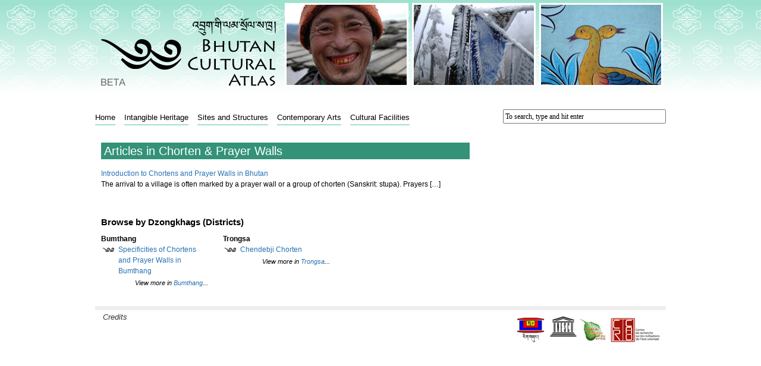

--- FILE ---
content_type: text/html; charset=UTF-8
request_url: https://bca.clcs.edu.bt/topics/culture/sites-structures/other-places-of-interests/chorten-prayer-walls/
body_size: 15993
content:
<!DOCTYPE html PUBLIC "-//W3C//DTD XHTML 1.0 Transitional//EN" "http://www.w3.org/TR/xhtml1/DTD/xhtml1-transitional.dtd">
<html xmlns="http://www.w3.org/1999/xhtml" lang="en-US">
<head profile="http://gmpg.org/xfn/11">
<meta http-equiv="Content-Type" content="text/html; charset=UTF-8" />
<title>Category Archives: Chorten &amp; Prayer Walls</title>
<meta name="robots" content="noindex,follow" />
<link rel="pingback" href="https://bca.clcs.edu.bt/xmlrpc.php" />
<link rel='dns-prefetch' href='//s.w.org' />
<link rel="alternate" type="application/rss+xml" title="Bhutan Cultural Atlas &raquo; Feed" href="https://bca.clcs.edu.bt/feed/" />
<link rel="alternate" type="application/rss+xml" title="Bhutan Cultural Atlas &raquo; Comments Feed" href="https://bca.clcs.edu.bt/comments/feed/" />
<link rel="alternate" type="application/rss+xml" title="Bhutan Cultural Atlas &raquo; Chorten &amp; Prayer Walls Category Feed" href="https://bca.clcs.edu.bt/topics/culture/sites-structures/other-places-of-interests/chorten-prayer-walls/feed/" />
		<script type="text/javascript">
			window._wpemojiSettings = {"baseUrl":"https:\/\/s.w.org\/images\/core\/emoji\/2.3\/72x72\/","ext":".png","svgUrl":"https:\/\/s.w.org\/images\/core\/emoji\/2.3\/svg\/","svgExt":".svg","source":{"concatemoji":"https:\/\/bca.clcs.edu.bt\/wp-includes\/js\/wp-emoji-release.min.js?ver=4.8.27"}};
			!function(t,a,e){var r,i,n,o=a.createElement("canvas"),l=o.getContext&&o.getContext("2d");function c(t){var e=a.createElement("script");e.src=t,e.defer=e.type="text/javascript",a.getElementsByTagName("head")[0].appendChild(e)}for(n=Array("flag","emoji4"),e.supports={everything:!0,everythingExceptFlag:!0},i=0;i<n.length;i++)e.supports[n[i]]=function(t){var e,a=String.fromCharCode;if(!l||!l.fillText)return!1;switch(l.clearRect(0,0,o.width,o.height),l.textBaseline="top",l.font="600 32px Arial",t){case"flag":return(l.fillText(a(55356,56826,55356,56819),0,0),e=o.toDataURL(),l.clearRect(0,0,o.width,o.height),l.fillText(a(55356,56826,8203,55356,56819),0,0),e===o.toDataURL())?!1:(l.clearRect(0,0,o.width,o.height),l.fillText(a(55356,57332,56128,56423,56128,56418,56128,56421,56128,56430,56128,56423,56128,56447),0,0),e=o.toDataURL(),l.clearRect(0,0,o.width,o.height),l.fillText(a(55356,57332,8203,56128,56423,8203,56128,56418,8203,56128,56421,8203,56128,56430,8203,56128,56423,8203,56128,56447),0,0),e!==o.toDataURL());case"emoji4":return l.fillText(a(55358,56794,8205,9794,65039),0,0),e=o.toDataURL(),l.clearRect(0,0,o.width,o.height),l.fillText(a(55358,56794,8203,9794,65039),0,0),e!==o.toDataURL()}return!1}(n[i]),e.supports.everything=e.supports.everything&&e.supports[n[i]],"flag"!==n[i]&&(e.supports.everythingExceptFlag=e.supports.everythingExceptFlag&&e.supports[n[i]]);e.supports.everythingExceptFlag=e.supports.everythingExceptFlag&&!e.supports.flag,e.DOMReady=!1,e.readyCallback=function(){e.DOMReady=!0},e.supports.everything||(r=function(){e.readyCallback()},a.addEventListener?(a.addEventListener("DOMContentLoaded",r,!1),t.addEventListener("load",r,!1)):(t.attachEvent("onload",r),a.attachEvent("onreadystatechange",function(){"complete"===a.readyState&&e.readyCallback()})),(r=e.source||{}).concatemoji?c(r.concatemoji):r.wpemoji&&r.twemoji&&(c(r.twemoji),c(r.wpemoji)))}(window,document,window._wpemojiSettings);
		</script>
		<style type="text/css">
img.wp-smiley,
img.emoji {
	display: inline !important;
	border: none !important;
	box-shadow: none !important;
	height: 1em !important;
	width: 1em !important;
	margin: 0 .07em !important;
	vertical-align: -0.1em !important;
	background: none !important;
	padding: 0 !important;
}
</style>
<link rel='stylesheet' id='thematic_style-css'  href='https://bca.clcs.edu.bt/wp-content/themes/atlas/style.css?ver=4.8.27' type='text/css' media='all' />
<link rel='stylesheet' id='featured-widget-css-css'  href='https://bca.clcs.edu.bt/wp-content/plugins/featured-page-widget/templates/featured-page-widget.css?ver=4.8.27' type='text/css' media='all' />
<script type='text/javascript' src='https://bca.clcs.edu.bt/wp-includes/js/jquery/jquery.js?ver=1.12.4'></script>
<script type='text/javascript' src='https://bca.clcs.edu.bt/wp-includes/js/jquery/jquery-migrate.min.js?ver=1.4.1'></script>
<script type='text/javascript' src='https://bca.clcs.edu.bt/wp-content/themes/thematic/library/scripts/superfish.js?ver=4.8.27'></script>
<script type='text/javascript' src='https://bca.clcs.edu.bt/wp-content/themes/thematic/library/scripts/supersubs.js?ver=4.8.27'></script>
<script type='text/javascript' src='https://bca.clcs.edu.bt/wp-content/themes/thematic/library/scripts/thematic-dropdowns.js?ver=4.8.27'></script>
<script type='text/javascript' src='https://bca.clcs.edu.bt/wp-content/plugins/google-analyticator/external-tracking.min.js?ver=6.5.4'></script>
<link rel='https://api.w.org/' href='https://bca.clcs.edu.bt/wp-json/' />
<link rel="EditURI" type="application/rsd+xml" title="RSD" href="https://bca.clcs.edu.bt/xmlrpc.php?rsd" />
<link rel="wlwmanifest" type="application/wlwmanifest+xml" href="https://bca.clcs.edu.bt/wp-includes/wlwmanifest.xml" /> 

<script type="text/javascript">
	window._se_plugin_version = '8.1.9';
</script>
<meta http-equiv="X-XRDS-Location" content="https://bca.clcs.edu.bt/?xrds" />
<meta http-equiv="X-Yadis-Location" content="https://bca.clcs.edu.bt/?xrds" />
		<script type="text/javascript">
			var is_home = false;
		</script>
<!-- Google Analytics Tracking by Google Analyticator 6.5.4: http://www.videousermanuals.com/google-analyticator/ -->
<script type="text/javascript">
    var analyticsFileTypes = [''];
    var analyticsSnippet = 'enabled';
    var analyticsEventTracking = 'enabled';
</script>
<script type="text/javascript">
	var _gaq = _gaq || [];
  
	_gaq.push(['_setAccount', 'UA-12875731-1']);
    _gaq.push(['_addDevId', 'i9k95']); // Google Analyticator App ID with Google
	_gaq.push(['_trackPageview']);

	(function() {
		var ga = document.createElement('script'); ga.type = 'text/javascript'; ga.async = true;
		                ga.src = ('https:' == document.location.protocol ? 'https://ssl' : 'http://www') + '.google-analytics.com/ga.js';
		                var s = document.getElementsByTagName('script')[0]; s.parentNode.insertBefore(ga, s);
	})();
</script>
</head>

<body class="archive category category-chorten-prayer-walls category-26 mac chrome ch131">

	<div id="wrapper" class="hfeed">

		<div id="header">

        		<div id="branding">
    
    	<div id="blog-title"><span><a href="https://bca.clcs.edu.bt/" title="Bhutan Cultural Atlas" rel="home">Bhutan Cultural Atlas</a></span></div>
    
    		</div><!--  #branding -->
    
    <div id="access">
    
    	<div class="skip-link"><a href="#content" title="Skip navigation to the content">Skip to content</a></div><!-- .skip-link -->
    	
    	
<!--<a href="https://bca.clcs.edu.bt/feed/" title="Subscribe to our RSS feed"><img src="https://bca.clcs.edu.bt/wp-content/themes/atlas/images/rss.gif" id="rss_in_menu" border="0" alt="RSS Feed" /></a> -->
<form id="searchform" action="https://bca.clcs.edu.bt" method="get">
<div>
	<input type="text" tabindex="1" size="37" onblur="if (this.value == '') {this.value = 'To search, type and hit enter';}" onfocus="if (this.value == 'To search, type and hit enter') {this.value = '';}" value="To search, type and hit enter" name="s" id="s"/>
	<input type="hidden" id="searchsubmit"/>
</div>
</form>

<div class="menu">
<ul class="sf-menu">
	<li><a href="https://bca.clcs.edu.bt/" class="on">Home</a></li>
 		<li class="cat-item cat-item-5"><a href="https://bca.clcs.edu.bt/topics/culture/intangible-heritage/" >Intangible Heritage</a>
<ul class='children'>
	<li class="cat-item cat-item-8"><a href="https://bca.clcs.edu.bt/topics/culture/intangible-heritage/arts-crafts/" >Arts &amp; Crafts</a>
</li>
	<li class="cat-item cat-item-11"><a href="https://bca.clcs.edu.bt/topics/culture/intangible-heritage/daily-life/" >Daily Life</a>
	<ul class='children'>
	<li class="cat-item cat-item-23"><a href="https://bca.clcs.edu.bt/topics/culture/intangible-heritage/daily-life/cuisine/" >Cuisine</a>
</li>
	</ul>
</li>
	<li class="cat-item cat-item-15"><a href="https://bca.clcs.edu.bt/topics/culture/intangible-heritage/performing-arts-popular-songs-dances/" >Performing Arts, Popular Songs &amp; Dances</a>
</li>
	<li class="cat-item cat-item-17"><a href="https://bca.clcs.edu.bt/topics/culture/intangible-heritage/religious-festivals-ceremonies-rituals/" >Religious Festivals, Ceremonies &amp; Rituals</a>
</li>
	<li class="cat-item cat-item-20"><a href="https://bca.clcs.edu.bt/topics/culture/intangible-heritage/traditional-healing-practices/" >Traditional Healing &amp; Practices</a>
</li>
</ul>
</li>
	<li class="cat-item cat-item-6 current-cat-ancestor"><a href="https://bca.clcs.edu.bt/topics/culture/sites-structures/" >Sites and Structures</a>
<ul class='children'>
	<li class="cat-item cat-item-12"><a href="https://bca.clcs.edu.bt/topics/culture/sites-structures/dzongs-palaces/" >Dzongs &amp; Palaces</a>
</li>
	<li class="cat-item cat-item-13"><a href="https://bca.clcs.edu.bt/topics/culture/sites-structures/monasteries-temples/" >Monasteries &amp; Temples</a>
</li>
	<li class="cat-item cat-item-14 current-cat-parent current-cat-ancestor"><a href="https://bca.clcs.edu.bt/topics/culture/sites-structures/other-places-of-interests/" >Other Places of Interests</a>
	<ul class='children'>
	<li class="cat-item cat-item-26 current-cat"><a href="https://bca.clcs.edu.bt/topics/culture/sites-structures/other-places-of-interests/chorten-prayer-walls/" >Chorten &amp; Prayer Walls</a>
</li>
	<li class="cat-item cat-item-24"><a href="https://bca.clcs.edu.bt/topics/culture/sites-structures/other-places-of-interests/other-constructions/" >Other Constructions</a>
</li>
	<li class="cat-item cat-item-16"><a href="https://bca.clcs.edu.bt/topics/culture/sites-structures/other-places-of-interests/places-of-historical-religious-interests/" >Places of Historical &amp; Religious Interests</a>
</li>
	</ul>
</li>
	<li class="cat-item cat-item-21"><a href="https://bca.clcs.edu.bt/topics/culture/sites-structures/villages/" >Villages</a>
</li>
</ul>
</li>
	<li class="cat-item cat-item-9"><a href="https://bca.clcs.edu.bt/topics/culture/contemporary-arts/" >Contemporary Arts</a>
</li>
	<li class="cat-item cat-item-10"><a href="https://bca.clcs.edu.bt/topics/culture/cultural-facilities/" >Cultural Facilities</a>
<ul class='children'>
	<li class="cat-item cat-item-254"><a href="https://bca.clcs.edu.bt/topics/culture/cultural-facilities/museums/" >Museums</a>
</li>
</ul>
</li>
</ul>
</div>

    	
    </div><!-- #access -->
    
	<div id="imgboxes"> 
	
		<!-- Generated random images using rotation.php script where images are stored in different dirs 	-->
		<!--
		<img src="https://bca.clcs.edu.bt/wp-content/themes/atlas/images/boxes/1/rotate.php" width="202" height="135" alt="random"/>
		<img src="https://bca.clcs.edu.bt/wp-content/themes/atlas/images/boxes/2/rotate.php" width="202" height="135" alt="random"/>
		<img src="https://bca.clcs.edu.bt/wp-content/themes/atlas/images/boxes/3/rotate.php" width="202" height="135" alt="random"/>
		-->
		<img src="https://bca.clcs.edu.bt/wp-content/themes/atlas/images/boxes/combined/portrait_51.jpg" width="202" height="135" alt="random"/>
		<img src="https://bca.clcs.edu.bt/wp-content/themes/atlas/images/boxes/combined/46.jpg" width="202" height="135" alt="random"/>
		<img src="https://bca.clcs.edu.bt/wp-content/themes/atlas/images/boxes/combined/21.jpg" width="202" height="135" alt="random"/>
	</div>
       		
    	</div><!-- #header-->		        
    	    	
	<div id="main">
	
	<div id="container" class="category">
		<div id="content" class="category">
	
		<h1 class="page-title">Articles in 
			Chorten &amp; Prayer Walls			</h1>
			
							
				
						<div id="general" class="category">
												<div class="post" id="post-375">
				 <h2><a href="https://bca.clcs.edu.bt/2010/04/introduction-to-chortens-and-prayer-walls-in-bhutan/" rel="bookmark" title="Permanent Link to Introduction to Chortens and Prayer Walls in Bhutan">Introduction to Chortens and Prayer Walls in Bhutan</a></h2>
				<div class="entry-content">
					<p>The arrival to a village is often marked by a prayer wall or a group of chorten (Sanskrit: stupa). Prayers [&hellip;]</p>
				</div>
				</div><!-- .post -->
				<ul><!-- more posts -->
								
				<div class="clear_hentry"></div>
				
								
			    			    </ul><!-- .more posts -->
			    </div>
			
	        
						
							<div id="category_dzongkhags" class="category">
				<h2 class="category">Browse by Dzongkhags (Districts)</h2>
														
												<div class="cat_dz_posts">
						<h3 class="category">Bumthang</h3>
						<ul class="dzongkhag_posts">
												
																		 <li id="post-67"><a href="https://bca.clcs.edu.bt/2009/12/introduction-to-chortens-and-prayer-walls/" rel="bookmark" title="Permanent Link to Specificities of Chortens and Prayer Walls in Bumthang">Specificities of Chortens and Prayer Walls in Bumthang</a></li>
												</ul>
						<span class="cat_dz_more">View more in <a href="https://bca.clcs.edu.bt/location/bhutan/bumthang/?culturecat=26">Bumthang</a>...</span>
						</div>
						
					
			    										
												<div class="cat_dz_posts">
						<h3 class="category">Trongsa</h3>
						<ul class="dzongkhag_posts">
												
																		 <li id="post-998"><a href="https://bca.clcs.edu.bt/2013/08/chendebji-chorten/" rel="bookmark" title="Permanent Link to Chendebji Chorten">Chendebji Chorten</a></li>
												</ul>
						<span class="cat_dz_more">View more in <a href="https://bca.clcs.edu.bt/location/bhutan/trongsa/?culturecat=26">Trongsa</a>...</span>
						</div>
						
					
			    	<!-- for each dzongkhag -->
			    </div><!-- dzongkhag_cat -->
            	

						
			</div><!-- .general -->

			

		</div><!-- #content -->
	
	</div><!-- #container -->
	

    </div><!-- #main -->
    
    

<div id="footer_bg">
	<div id="footer">
			<div id="siteinfo">        
						<a href="https://bca.clcs.edu.bt/credits/">Credits</a>

			<div id="credit_logos">
				<a href="http://www.clcs.edu.bt"><img src="https://bca.clcs.edu.bt/wp-content/themes/atlas/images/logo_ilcs.jpg" border="0" alt="ilcs"/></a>
				<a href="http://www.unesco.org" target="_blank"><img src="https://bca.clcs.edu.bt/wp-content/themes/atlas/images/logo_unesco.jpg" border="0" alt="unesco"/></a>
				<img src="https://bca.clcs.edu.bt/wp-content/themes/atlas/images/logo_alliance.png" border="0" alt="Alliance"/>
				<a href="http://www.crcao.fr" target="_blank"><img src="https://bca.clcs.edu.bt/wp-content/themes/atlas/images/logo_crcao.png" border="0" alt="CRCAO"/></a>
			</div><!-- #credit_logos -->
		</div><!-- #siteinfo -->
	</div><!-- #footer -->
</div><!-- #footer_bg -->
	
  

</div><!-- #wrapper .hfeed -->

<link rel='stylesheet' id='superfish-css'  href='https://bca.clcs.edu.bt/wp-content/themes/atlas/superfish/superfish-dropdown_menu.css?ver=4.8.27' type='text/css' media='all' />
<script type='text/javascript' src='https://bca.clcs.edu.bt/wp-includes/js/hoverIntent.min.js?ver=1.8.1'></script>
<script type='text/javascript' src='https://bca.clcs.edu.bt/wp-includes/js/wp-embed.min.js?ver=4.8.27'></script>
<script type='text/javascript' src='https://bca.clcs.edu.bt/wp-content/themes/atlas/superfish/jquery.easing.1.3.js?ver=4.8.27'></script>
<script type='text/javascript' src='https://bca.clcs.edu.bt/wp-content/themes/atlas/js/custom_head.js?ver=4.8.27'></script>
<!--stats_footer_test--><script src="https://stats.wordpress.com/e-202604.js" type="text/javascript"></script>
<script type="text/javascript">
st_go({blog:'11885273',v:'ext',post:'0'});
var load_cmc = function(){linktracker_init(11885273,0,2);};
if ( typeof addLoadEvent != 'undefined' ) addLoadEvent(load_cmc);
else load_cmc();
</script>


<!-- 39 queries in 0.029 seconds -->
</body>
</html>


--- FILE ---
content_type: text/css
request_url: https://bca.clcs.edu.bt/wp-content/themes/atlas/style.css?ver=4.8.27
body_size: 4873
content:
/*
Theme Name: Atlas
Theme URI: 
Description: Built on Thematic Theme. $Revision: 226 $
Author: Nobody
Author URI: 
Template: thematic
Version: 0.1
.
This work, like WordPress, is released under GNU General Public License, version 2 (GPL).
http://www.gnu.org/licenses/old-licenses/gpl-2.0.html
.
*/
/* ===========================================================================
Last committed:     $Revision: 226 $
Last changed by:    $Author: ping $
Last changed date:  $Date: 2012-08-26 21:55:29 -0700 (Sun, 26 Aug 2012) $
=========================================================================== */

/* Reset browser defaults */
@import url('../thematic/library/styles/reset.css');

/* Apply basic typography styles */
@import url('../thematic/library/styles/typography.css');

/* Apply a basic layout */
@import url('../thematic/library/layouts/2c-r-fixed.css');

/* Apply basic image styles */
@import url('../thematic/library/styles/images.css');

/* Apply default theme styles and colors */
@import url('default.css');

/* Prepare theme for plugins */
@import url('../thematic/library/styles/plugins.css');

/************************************************ Style for drop-down menu */
h1, h2, h3, h4, h5, h6{
	font-weight: normal;
	clear: none;
}
ul, ol{
	list-style-position:inside;
}
#header{
	z-index:99; /* IE7 z-index bug */
}
#access{
	height:16px;
	overflow:visible;
	position:static;
	float:none;
	padding:0;
	margin-top: 20px;  /*to give some space between the menu+search and the picture*/
	background: transparent;
	border:none;
}
#rss_in_menu{
	float:right;
}
.menu{
	width:607px;
	position:static;
	margin:0;
	overflow-x: visible;
	overflow-y: visible;
	overflow:visible;
}
.menu a{
	border: none;
}

.menu ul{
	padding:0;
	margin:0;
	position:absolute;
}
.menu li{
	margin:0;
	padding:0;
}

.menu ul li a {
	padding: 0;
	padding-bottom: 5px;
	border-bottom: 2px solid #9EE1CF;
}

.menu li a {
	text-align:left;
	margin:0;
	height:auto;
	background:none;
	color: #000;
	font-family: "Lucida Grande","Lucida Sans Unicode",Verdana,sans-serif;
	font-size:13px;
}
.menu li a:hover {
	
	background: transparent;
	color:#666;
}

.menu li a:focus{
	background: transparent;
	color:#666;
}

.menu ul li ul {
	margin: 0;
	padding:0;
}

.menu ul li ul{  
	height:auto;
	display:block;
	position:absolute;
	left: 0; /* IE7 bug Fix */
}

.menu ul li ul a {
	border: none;
	padding-top: 5px;
	padding-bottom: 5px;
	padding-left: 3px;
}

.menu ul li ul a:hover {
	border: none;
	padding-top: 5px;
	padding-bottom: 5px;
}

.menu li ul {
	background: white url(images/bg.png) repeat-x scroll 0 0;
}

.menu ul li {
	padding-right: 15px;
}

.menu ul li ul {
	padding:13px 4px 11px 5px; 
}
.menu ul li li a {
	border-bottom: 1px solid #339278;
}

.menu ul li ul li{
	margin:0;
}	
.menu ul li ul li a { 
	display:block;
	background:none;
	color:#000;
}

.menu ul li ul li a:hover{
	display:block;
	color:#666;
	border-bottom: 1px solid #339278;
}

.menu ul li ul li ul li{
	height:auto;
	left:-1px;
	top: -1px;
}
.menu ul li ul li ul li ul{
	height: auto;
}
.main{
	clear:both;
}

/************************************************ Body */
body{
	background:url(images/bg.png) left top repeat-x;
}

body.home #main
{
	background-color:#9ee1cf;
}

#wrapper{
	margin:0 auto;
	border:none;
}
#header{
	width:960px;
	margin:0 auto;
	border:none;
	background:none;
}
#blog-title{
	padding:35px 0 0 0;
	height:71px;
	border:none;
	font-weight:normal;
	font-size: 36px;
	font-weight:bold;
	text-transform:normal;
	font-family:Century Gothic, "Trebuchet MS", Verdana, Arial, Georgia, Times New Roman;
}
#blog-title a{
	padding:1px 5px;
	color: #363636;
}

#topmenu{
	height:25px;
	width:940px;
	margin:0 auto;
}
#blog-description{
	display:none;
	
	font-weight:normal;
	font-size:11px;
	padding:3px 0 0 10px;
	font-family:Verdana, Arial, sans-serif;
	text-decoration:normal;
	font-style:normal;
	color:#9c8383;
	float:left;
}

/************************************************ Pages menu */

#page_menu{
	float:right;
	margin-left:-10px;
	min-width:300px;
	overflow:hidden;
	height:25px;
	border:1px solid #b6d19d;
	border-top:none;
	background:transparent;
}
#page_menu ul{
	float:left;
	list-style:none;
	padding:3px 0 0 0;
	margin:0;
}
#page_menu ul li{
	float:left;
	margin:0 10px;
}
#page_menu ul li ul{
	display:block;
	float:left;
	padding:0;
}
#page_menu ul li ul li{
	float:left;
	margin:0 0 0 20px;
}
#page_menu a{
	float:left;
	color:#fff;
	text-decoration:none;
	font-family:Verdana, Arial, sans-serif;	
}
#page_menu a:hover{
	color:#fff;
	text-decoration:underline;
}

/************************************************ Content */
#main {
	clear: both;
	padding: 15px 0 0 0;
	width: 960px;
	margin: 25px auto;
	font-family:Verdana, Arial, sans-serif;
	background-color:#fff;
	
}

#content{
	width:620px;
	/*border-right: 1px solid #fff;
	padding-right: 7px;*/
}

#general
{
   padding-top: 15px;
}


.hentry{
	padding: 10px 20px 10px 20px;
	border: none;
	/* border-top: 1px solid #9EE1CF; */
}

/************************************************ general entry content */
.blog .blog_listing, .archive .blog_listing{
	float: right;
	width:555px;
}
.clear_hentry{
	clear:both;
}
.blog .entry-title, .archive .entry-title{
	width:310px;
	margin:0;
	padding:0 50px 0 0;
	color:#101010;
	font-weight:normal;
	font-size:22px;
}
.entry-title a:hover{
	color:#ff4b33;
}
.entry-utility{

}
.entry-meta{
	padding:6px 0 5px 0;
	clear:both;
}
.firefox .entry-meta, .msie .entry-meta{
	padding:6px 0 6px 0;
}
.firefox.archive .entry-meta, .firefox.search .entry-meta{
	padding:6px 0 5px 0;
}
.entry-meta span.color-meta{
	background:#eee;
	padding: 3px 3px;
	color:#666;
}

.entry-meta abbr, .entry-meta acronym 
{
	border-bottom-width: 1px;
	border-bottom-style: dotted;
	border-bottom-color: #fff;
	cursor: help;
}

.entry-meta span a{
	color:#666;
}
.asides .entry-meta span a{
	color:#666;
}
a.green-read-more{
	font-size:12px;
	font-weight:bold;
	font-style:italic;
	color:#80af53;
}
.user-comments{
	background:url(images/user-comments.gif) center bottom no-repeat;
	padding:6px 10px 8px 10px;
	position:absolute;
	margin-left:360px;
	color:#503f3f;
}
.user-comments a{
	color:#503f3f;
}

.page-title{
	font-size:20px;
	color:#fff;
	background: #339278;
	padding: 5px;
	font-weight:normal;
	
}

.page-title span {
	font-size: 18px;
	font-weight: normal;
	font-style: italic;
}
/************************************************ thumb_150x150 */
.thumb_150x150{
	float:left;
	padding:5px 20px 20px 0;
}
.thumb_150x150 .post-image{

}

/* =Navigation
-------------------------------------------------------------- */

.navigation {
	margin:0px 0 15px 0;
	overflow:hidden;
}
.nav-previous {
	float: left;
	width:50%;
}
.nav-next {
	float: right;
	width:50%;
	text-align:right;
}
#nav-above,#nav-below {
	width: 618px;
}
#nav-above {
	display:none; 
}
#nav-below{
}
.home #nav-above, .single #nav-above {
	display:none;
}
.paged #nav-above {
}

/* =Asides, Sidebars & Widget-Ready Areas
-------------------------------------------------------------- */

.aside,
.aside input {
	font-size:11px;
	line-height:18px;
	margin-bottom:6px;
}
.aside p,
.aside ul,
.aside ol,
.aside dd,
.aside pre {
	margin-bottom:18px;
}
.aside pre,
.aside code {
	font-size:12px;
	line-height:18px;
}
.aside .current_page_item a {
	color: #FF4B33;
}
.aside .current_page_item .page_item a {
	color:#666;
}
.aside .current_page_item .page_item a:hover,
.aside .current_page_item .page_item a:active {
	color: #FF4B33;
}
.aside {
	color:#666;
}
.aside a {
	color:#666;
}

.aside p
{
	color:#000;
}

.aside a:active,
.aside a:hover {
	color: #FF4B33;
}
.aside h3 {
	font-size:12px;
	font-style:italic;
	line-height:22px;
}
.aside h3 a {
	text-decoration:none;
	color:#000;
	/*color:#339278;*/
}
.aside caption {
	font-size:11px;
	font-family:Arial,sans-serif;
	font-weight:bold;
	text-transform:uppercase;
	letter-spacing:0.05em;
}
.aside ul {
	list-style:none;
	margin-left:0;
	height:1%;
}
.aside ul li{
	list-style:none;
	margin:0;
	padding:0;
	list-style-position:outside;
}

.aside ul ul {
	list-style:none;
	margin:0 0 10px 0px;
}
.aside ul ul li {
	padding:6px 4px;
	border-bottom:1px solid #9EE1CF;
	overflow:auto;
}

.aside ul li ul li img
{
	float:left;
	padding-top: 10px;
	padding-right: 10px;
}
.aside ul ul ul {
	margin:0;
}
.aside ul ul ul li{
	padding:6px 0 6px 6px;
	border-bottom:none;
}
.aside form,
.aside table {
	margin-bottom:22px;
}
.aside table {
	border:none;
}
.aside thead {
	border:1px solid #ccc;
}
.aside tbody {
	border:1px solid #ccc;
}
.aside th, .aside td {
	border-right:1px solid #ccc;
	padding:.25em .8em;
}
.aside tfoot tr {
	border:none;
}
.aside tfoot td {
	border-color:transparent;
}
.widget_tag_cloud {
	margin:0 0 22px 0;
}
/*
    Main Asides
*/
.main-aside ul {
	padding:0 0px;
}
.main-aside h3 {

}
.main-aside ul ul {
	padding:0;
	background:#FFF;
}

.widget_pages ul li a
{
	border-left: 2px solid #ccc;
	padding-left: 5px;
}

.widget_pages ul li a:hover
{
	border-left: 2px solid #339278;
	padding-left: 5px;
}

#primary {
	padding:0 0 0 0;
	margin-bottom:0px;
}

#primary h3.widgettitle, #primary h3{
	background: #339278;
	color:#fff;
	margin:0;
	padding:4px 0 4px 4px;
	font-style:normal;
	clear:both;
}

/*
    Content Asides
*/
#content .aside {
	border:1px solid #ccc;
	margin:0 0 22px 0;
	padding:18px 0 0 0;
}
#content .aside ul {
	padding:0 20px;
}
#content .aside h3 {
	font-weight:bold;
	font-size:17px;
	font-style:normal;
	padding:0 0 7px 0;
	text-transform:none;
	line-height: 22px;
	color: #497c6e;
	padding: 0px;
}

#content .aside ul ul {
	padding:0;
}

/*
	Footer
*/
#footer{
	font-family:Verdana, Arial, sans-serif;
	padding-bottom:10px;
	padding-top: 5px;
}

#siteinfo{
	text-align:left;
	padding:3px 10px 0px 10px;
	margin:0 auto;
	overflow:hidden;
	
	height:auto;
	background:#fff;
	color: #333;
	
	border-top: 7px solid #eee;
}
#siteinfo a {
	padding-left: 3px;
	color: #333;
	font-size: 12.7px; 
}

#credit_logos{
	float: right;
	height: 60px;

}

/* remove widget title background in sidebar */
#search h3.widgettitle {
	display:none;
}
-widgettitle {
	line-height: 22px;	
	font-weight: bold;
	color: #339278;
}

#primary { background:transparent; }

/* index-bottom */
#index-bottom  { 
	clear: both; 
	border: 0px; 
	overflow: hidden;
	}
	
#index-bottom.aside ul {
	padding-left: 15px;
} 
	
#index-bottom>ul.xoxo {
	/*width: 600px;*/ 
	width: 620px; /*increased the width for adequate spacing */
	margin-bottom: 0px; 
}
#index-bottom li.widgetcontainer { 
	margin-top: 0px;
	/*margin-right: 20px;*/ 
	margin-bottom: 0px;
	padding-top: 0;
	padding-right: 15px; /*Added the padding for the gap in-between the widgets*/
	float: left;
	width: 175px; 
	list-style: none; 
	list-style-type: none;
}
	

#content .aside h3, #content .aside h3 a {
	font-size: 13px;
	line-height: 16px;
	color: #339278;
	padding:0 0 7px 0; /*Added to increase the vertical gap between the h3 and p elements since padding property is not inherited*/	
}


/*********************
Index-bottom
**********************/


#index-bottom.aside { /*removed the padding to move the index-bottom towards the top */
	padding-top: 0px;
	border: none;  /*removed the grey border*/
}

#content .widgetcontainer { /*Remove the borders above the images*/
	border-top: 0px;
} 

/* Bhutan - hacked */
#widget_featured_page_widget_hack-0 h3.featured-post-title, #widget_featured_page_widget_hack-0 h3.featured-post-title  {
	background-attachment:fixed;
	height: 77px;
	background:url(images/bhutan.jpg) bottom left no-repeat;
	margin-bottom: 10px;
}

/* ILCS - hacked */
#widget_featured_page_widget_hack-1 h3.featured-post-title, #widget_featured_page_widget_hack-1 h3.featured-post-title  {
	background-attachment:fixed;
	height: 77px;
	background:url(images/ilcs.jpg) bottom left no-repeat;
	margin-bottom: 10px;
}

/* Contribute - hacked */
#widget_featured_page_widget_hack-2 h3.featured-post-title, #widget_featured_page_widget_hack-2 h3.featured-post-title  {
	background-attachment:fixed;
	height: 77px;
	background:url(images/research.jpg) bottom left no-repeat;
	margin-bottom: 10px;
}

/* right-most widget in index-bottom - hacked */
#widget_featured_page_widget_hack-2 { margin-right: 0px; }

/*For the white lines in-between*/
#widget_featured_page_widget_hack-1.widgetcontainer, #widget_featured_page_widget_hack-2.widgetcontainer { 
padding-left: 20px;
border-left: 1px solid #fff; 
}

/****
END
*****/

#feature {
	background:transparent url(images/featured_corner_ribbon_green.png) no-repeat scroll 0 0;
	position: absolute;
	display:block;
	height: 77px;
	top:40px;
	width: 77px;
	left: 6px;
}

#blog-title {
	padding-top: 24px;
	padding-bottom: 10px;
	padding-left: 125px;
	/*9/11/09-->changed the logo and the height to 170px*/
	background:transparent url(images/logo.png) no-repeat scroll 0 0; 
	height: 130px;
}

#blog-title span {  /*9/11/09--> added to remove the blog title*/
	display: none;
}

#index-top{ 
	background-color:#c2eddf;
}
	
#index-top ul { padding-bottom: 0px; overflow: hidden;}
#index-top li.widgetcontainer { 
	float: left;
	list-style: none; 
	list-style-type: none;
}

#index-top .widget_sp_image {
	width: 380px;
	padding-right: 0px; 
	padding-bottom: 0px; 
	margin-bottom: 0px; 
	border-bottom: 0px;	
}
/* weird p class from widget_sp_image */
.-description { display: none; }
#index-top .widget_sp_image>p {
	margin-bottom: 0px;
}

#index-top .widget_featured_page_widget {
	width: 190px;
	padding-bottom: 0px; 
	margin-bottom: 0px; 
	border-bottom: 0px;
	float: left;
}

.aside a.pmc-link { font-weight: bold }

#searchform { float: right; }


#imgboxes {
	position:absolute;
	right:5px;
	top:5px;
}

#imgboxes img {
border:3px solid white;
margin-left:3px;
}

/*
#imgboxes {
	position: absolute;
	display: inline;
	top: 5px;
	right: 5px;
	border: 3px solid white;
}


#img1, #img2, #img3, #img4 {
   float: left;
}*/

/*

#imgboxes img {
	border: 3px solid white;	
}*/


/*********************************
List style
*********************************/

#content .page li, #content .category li, #content .singular li, .entry-content li
{
	list-style: none;
	padding-left: 27px;
	background-image: url(images/bullet_20.png);
	background-repeat: no-repeat;
	background-position: 0 .5em;
}


/* ------------------------
		category.php template
	 ------------------------ */
#category_dzongkhags {
	padding-top: 10px;
}

div.cat_dz_posts {
	float: left;
	margin-top: 10px;
	margin-right: 25px;
	width: 180px;
}


#dzongkhags.category {
	padding-top: 10px;
}

h2.category {
	font-weight: bold;
	font-size: 15px;
}

.category div.entry-content {
	margin-top: 0px;
}

h2.category, h3.category {
	font-weight: bold;
}

ul.dzongkhag_posts {
	margin-left: 2px;
	margin-bottom: 2px;
}

ul.dzongkhag_posts li {
	list-style-type: circle;
}

span.cat_dz_more {
	float: right;
	font-style: italic;
	font-size: 11px;
}

.nocontent {
	margin-top: 10px;
	font-style: italic;
}

/* ------------------------
		taxonomy.php template
	 ------------------------ */
body.archive #main {
	background-color:#fff;
}

#taxonomy_cat {
	padding-top: 15px;
}

/* ------------------------
		single.php template
	 ------------------------ */
.post div.entry-content {
	margin: 0px;
}

ul.post-meta li {
	list-style-type: none;
}
ul.post-meta li span {
	font-weight: bold;
	display: block;
}
ul.post-meta {
	border: dashed 1px #333;
	padding: 10px;
	margin-left: 0px;
	width: 200px;
	float: left;
	margin: 5px 10px 5px 0px;
}

.entry-content img {
	border-top: 10px solid #E8E8E8;
	border-bottom: 10px solid #E8E8E8;
}

/****************************************
Style for post gallery
*****************************************/
#media-container {
	margin: 0px;
	padding: 0px;
	float: right;
	/*min-width: 270px;*/
	padding-top: 10px;	
}

.agallery ul {
	padding-left: 0px;
	margin-left: 3px;
	width: 320px;
}

.agallery ul li {
	width: 160px;
	list-style: none;
	float: left;
}

.agallery img {
	padding: 2px;
	border: 1px solid #339278;	
}

.attachment .navigation img {
padding: 3px;
border: 1px solid green;
}

.mediaMessage {
	clear: both;
	margin-top: 0.5em;
	font-size: x-small;
	text-align: center;
}

#siteinfo a:hover, a:active{
	color:#FF4B33;
}

#browserDetectionMessage {
	font-size: 0.9em;
	padding: 10px;
	margin: 20px auto;
	width: 940px;
	background: #ff3333;
}

#browserDetectionMessage a {
	font-weight: bold;
	color: #eee;
}

/* --------------- SOCIAL SHARING CSS --------------- */
#sharing-bar { background: white; clear: both; width: 100%; }
#facebook_like_button { padding: 10px 0px 0px 0px;  }

.addtoany_share_save_container{margin: 0px 0 0 -8px; padding-top: 0px; }
ul.addtoany_list{
	display:inline;
	list-style-type:none;
	margin:0 !important;
	padding:0 !important;
	text-indent:0 !important;
}
ul.addtoany_list li{
	background:none !important;
	border:0;
	display:inline !important;
	line-height:32px;
	list-style-type:none;
	margin:0 !important;
	padding:0 !important;
}
ul.addtoany_list li:before{content:"";}
ul.addtoany_list li a{padding:0 9px;}
ul.addtoany_list img{
	float:none;
	border:0;
	margin:0;
	padding:0;
	vertical-align:middle;
}
ul.addtoany_list a img{
	opacity:.7;
}
ul.addtoany_list a:hover img, ul.addtoany_list a.addtoany_share_save img{
	opacity:1;
}
a.addtoany_share_save img{border:0;width:auto;height:auto;}
/* --------------- end --------------- */

--- FILE ---
content_type: text/css
request_url: https://bca.clcs.edu.bt/wp-content/themes/atlas/default.css
body_size: 1979
content:
/* ===========================================================================
Last committed:     $Revision: 104 $
Last changed by:    $Author: ping $
Last changed date:  $Date: 2010-03-04 19:18:41 -0800 (Thu, 04 Mar 2010) $
=========================================================================== */

/* -------------------------------------------------------------- 
   
   Default theme styles for Thematic
  
-------------------------------------------------------------- */  


/* Un-comment the line below to set a grid with 18px line-height */
/*body { background:url(library/grids/960_grid_12_col.gif) repeat-y top center; }*/


/* =Global Elements
-------------------------------------------------------------- */

body {
	font-family:Georgia, serif;
}
#wrapper {
	border-top:9px solid black;
}
a:link, a:visited {
	color:#2772B3;
	text-decoration:none;
}
a:hover {
	text-decoration:underline;
}
blockquote {
	font-style:italic;
	font-size:13px;
}
blockquote em, blockquote cite, blockquote i {
	font-style:normal;
}
input, textarea {
	font-family:Georgia, serif;
}
.caps {
	font-size:10px;
	text-transform:uppercase;
	letter-spacing:1px;
}
.important {
	font-weight:bold;
}

/* =Header
-------------------------------------------------------------- */

#header {
	background:#181E24;
}
#blog-title {
	font-size:36px;
	line-height:54px;
	font-weight:bold;
	letter-spacing:-1px;
	padding:99px 0 0 0;
	border-bottom:1px solid #242A30;
}
#blog-title a {
	color:#fff;
	text-decoration:none;
}
#blog-description {
	font-style:italic;
	padding:8px 0 63px 0;
	color:#fff;
}

/* =Menu
-------------------------------------------------------------- */

#access {
	font-size:11px;
	background:#B5D1EA;
	border-top:1px solid #CADEF0;
	margin-top:-1px;
}
.skip-link {
	display:none;
}
.menu {
	padding:7px 0 8px 0;
	overflow:hidden; /* clears the inner float  */
}
.menu ul,
.menu ul {
	margin:0;
	list-style:none;
	clear:both;
}
.menu ul ul {
	display:none;
}
.menu li {
	display:inline;
}
.menu a {
	display:block;
	float:left;
	margin:0 10px 0 0;
	padding:1px 6px;
	background:#87B5DD;
	color:#fff;
	border-top:1px solid #6DA5D6;
	text-decoration:none;
}
.menu a:hover {
	background:#5C9BD1;
	color:#fff;
	border-color:#3B86C7;
}
.menu .current_page_item a {
	background:#5C9BD1;
	color:#fff;
	border-color:#3B86C7;
}
.menu a:focus {
	background:#4887BD;
	color:#fff;
	border-color:#2772B3;
}

/* =Content
-------------------------------------------------------------- */

#main {
	padding:54px 0;
}
#content {
}    
.hentry {
	margin:9px 0 0 0;
	padding:44px 1px 36px 1px;
	border-top:1px solid #e0e0e0;
}
.p1 {
	margin:0;
	padding:0 0 36px 0;
	border:none;
}
.page-title {
	font-size:14px;
	font-weight:bold;
	padding:18px 0;
}
.page-title span {
	font-size:12px;
	font-weight:normal;
	font-style:italic;
}
.entry-title {
	font-size:24px;
	line-height:26px;
	padding:8px 0 2px 0;
	color:#000;
}
.entry-title a {
	text-decoration:none;
	color:#000;
}
.entry-meta {
	font-size:11px;
	color:#787878;
}
.entry-meta a {
	color:#787878;
	font-style:italic;
}
.entry-meta a:hover {
}
.entry-meta .author {
}
.entry-meta .meta-sep {
}
.entry-meta abbr {
}
.entry-content {
	margin:18px 0 0 0;
	overflow:hidden;
}
.entry-content h1, .entry-content h2 {
	font-size:18px;
	font-weight:bold;
	margin:0 0 18px 0;
	padding:18px 0 0 0;
}
.entry-content h3 {
	font-weight:bold;
	text-transform:uppercase;
	letter-spacing:1px;
	margin:0 0 18px 0;
	padding:18px 0 0 0;
}
.entry-content h4 {
	font-weight:bold;
	font-size:11px;
	text-transform:uppercase;
	letter-spacing:1px;
}
.entry-content h5 {
	font-size:11px;
	text-transform:uppercase;
	letter-spacing:1px;
}
.entry-content h6 {
	font-size:10px;
	text-transform:uppercase;
	letter-spacing:1px;
}
.entry-content ul {
	list-style:square;
	margin:0 0 18px 1.5em;
}
.entry-content dt {
	font-weight:bold;
}
.entry-content dd {
	margin:0 0 18px 0;
}
.entry-content abbr, .entry-content acronym, .entry-content .help {
border-bottom: 1px dotted #333;
cursor: help;
}
.entry-content ul.xoxo {
	margin:0 0 18px 0;
	overflow:hidden;
}
.entry-content ul.xoxo ul {
	margin:0 0 0 1.5em;
}
li.content-column, .entry-content li.linkcat {
	float:left;
	list-style:none;
	margin:0 20px 0 0;
}
.entry-content li.linkcat ul.xoxo {
	overflow:visible;
}
.more-link {
	font-weight:bold;
	font-style:italic;
	display:block;
}
.page-link {
	margin:0 0 18px 0;
}
.page .edit-link {
	float:left;
	clear:both;
}
.entry-utility {
	font-size:11px;
	color:#787878;
}
.entry-utility a {
	font-style:italic;
	color:#787878;
}
.entry-utility a:hover {
}
.comments-link a {
	font-weight:bold;
	color:#2772B3;
}



/* =Author Info
-------------------------------------------------------------- */

#author-info {
	margin:18px 0 36px 0;
}
#author-info p:first-line {
	font-weight:bold;
}
#author-info .avatar {
	float:left;
	width:72px;
	height:72px;
	margin:0 10px 0 0;
	padding:5px;
	background:#B5D1EA;
	position:relative;
	top:4px;
}

/* =Navigation
-------------------------------------------------------------- */

.navigation {
	margin:0px 0 36px 0;
	overflow:hidden;
}
.nav-previous {
	float: left;
	width:50%;
}
.nav-next {
	float: right;
	width:50%;
	text-align:right;
}
#nav-above,#nav-below {
	width: 100%;
}
#nav-above {
	margin:18px 0 36px 0;
}
.home #nav-above, .single #nav-above {
	display:none;
}
.paged #nav-above {
	display:block;
}

/* =Asides (widgetized areas)
-------------------------------------------------------------- */

.aside ul {
	margin:0;
	list-style:none;
}
.aside h3 {
	font-size:14px;
	font-weight:bold;
}
.aside ul ul {
	list-style:square;
	margin:0 0 18px 1.5em;
}
.aside ul ul ul {
	margin:0 0 0 1.5em;
}
/* Begin Calendar styles */
.aside table {
	border-top:1px solid #e0e0e0;
	margin:0 0 8px 0;
}
.aside th {
	border-left:1px solid #e0e0e0;
}
.aside tr {
	border-bottom:1px solid #e0e0e0;
	border-right:1px solid #e0e0e0;
	line-height:35px;
}
.aside td {
	border-left:1px solid #e0e0e0;
	padding:0 10px
}
.aside caption { /* Make the caption match h3 styles */
	font-size:14px;
	font-weight:bold;
	text-align:left;
	margin:0 0 9px 0;
}
.aside tfoot tr {
	border:none;
	line-height:36px;
}
.aside tfoot td {
	border:none;
	padding:0;
}
.aside #next {
	text-align:right;
}
/* End Calendar styles */
/* Begin Search styles */
.aside form {
	margin:4px 0 10px 0;
}
/* End Search styles */
#content .widgetcontainer {
	border-top:1px solid #e0e0e0;
	padding:35px 1px 18px 1px;
	margin:18px 0 36px 0;
}
#index-top .widgetcontainer,
#single-top .widgetcontainer,
#page-top .widgetcontainer {
	border-top:none;
	border-bottom:1px solid #e0e0e0;
	padding:0 1px 53px 1px;
	margin:0 0 36px 0;
}
#content .aside:first-child .widgetcontainer:first-child {
	padding-top:18px;
}
.page #content .aside:first-child .widgetcontainer:first-child {
	padding-top:0;
}
#content .aside h3 {
	font-size:24px;
	line-height:26px;
	padding:8px 0 20px 0;
	font-weight:bold;
}
#single-bottom .widgetcontainer {
	border-top:none;
}
.main-aside h3 {
	padding:17px 0 1px 0;
}
#footer .widgetcontainer {
	padding:0 1px;
	margin:0 0 18px 0;
}

/* =Footer
-------------------------------------------------------------- */

#footer {
	color:#fff;
	padding:34px 0 90px 0;
}
#footer a {
	color:#fff;
}
#subsidiary .aside {
	margin-bottom:18px;
}
#siteinfo {
	padding:18px 0;
	font-size:11px;
}
#siteinfo a {
	font-style:italic;
}

#TB_closeWindowButton .screen-reader-text {
	display: none;
}


--- FILE ---
content_type: text/css
request_url: https://bca.clcs.edu.bt/wp-content/themes/atlas/superfish/superfish-dropdown_menu.css?ver=4.8.27
body_size: 556
content:
/*** ESSENTIAL STYLES ***/
.sf-menu, .sf-menu * {
	margin:			0;
	padding:		0;
	list-style:		none;
}
.sf-menu {
	line-height:	1.0;
}
.sf-menu ul {
	position:		absolute;
	top:			-999em;
	width:			10em; /* left offset of submenus need to match (see below) */
}
.sf-menu ul li {
	width:			100%;
}
.sf-menu li:hover {
	visibility:		inherit; /* fixes IE7 'sticky bug' */
}
.sf-menu li {
	float:			left;
	position:		relative;
}
.sf-menu a {
	display:		block;
	position:		relative;
}
.sf-menu li:hover ul,
.sf-menu li.sfHover ul {
	left:			0;
	top:			2.5em; /* match top ul list item height */
	z-index:		99;
}
ul.sf-menu li:hover li ul,
ul.sf-menu li.sfHover li ul {
	top:			-999em;
}
ul.sf-menu li li:hover ul,
ul.sf-menu li li.sfHover ul {
	left:			10em; /* match ul width */
	top:			0;
}
ul.sf-menu li li:hover li ul,
ul.sf-menu li li.sfHover li ul {
	top:			-999em;
}
ul.sf-menu li li li:hover ul,
ul.sf-menu li li li.sfHover ul {
	left:			10em; /* match ul width */
	top:			0;
}

/*********Atlas theme skin*********/


.sf-menu li {  /*main links*/
	background: none;
}

.sf-menu li ul {
	width: 140px;
	border: 1px solid #ccc;
	/*border: 1px solid green;*/
	position: absolute;
}

.sf-menu li:hover ul,
.sf-menu li.sfHover ul {
	top:18px; /* overriding essential styles */
}

.sf-menu ul li{
	width: 123px;
/*	border: 1px solid green;*/
}

ul.sf-menu li li:hover ul,
ul.sf-menu li li.sfHover ul {
	left: 130px; /* overriding default*/
	top: -13px;
}

--- FILE ---
content_type: text/javascript
request_url: https://bca.clcs.edu.bt/wp-content/themes/atlas/js/custom_head.js?ver=4.8.27
body_size: 544
content:
jQuery(function(){
	jQuery('ul.sf-menu').superfish({
				 animation:   {height:'show',opacity:'show'},
				 easing:    'easeOutSine',                 // easing animation
				 autoArrows:  false,                          // disable generation of arrow mark-up 
				 dropShadows: true                            // disable drop shadows 
	});
});

if (is_home) {
	jQuery(function(){
		jQuery('#content').prepend('<span id="explore"></span>');
	});

/* ********************************************** */
/*	Workaround for changing widget IDs for styling */
/* ********************************************** */	
	jQuery(document).ready(function(){
		var widgets = jQuery("#index-bottom li.widget_featured_page_widget");
		for (var i = 0; i < widgets.length; i++) {
			widgets[i].id = "widget_featured_page_widget_hack-" + i;
		}
	});

/************************************************************************
For equal heights of the widgets
***********************************************************************/	
	function equalHeight(group) {
		tallest = 0;
		group.each(function() {
			thisHeight = jQuery(this).height();
			if(thisHeight > tallest) {
				tallest = thisHeight;
			}
		});
		group.height(tallest);
	}
	jQuery(document).ready(function() {
	   equalHeight(jQuery("#index-bottom .widget_featured_page_widget"));
	});
}